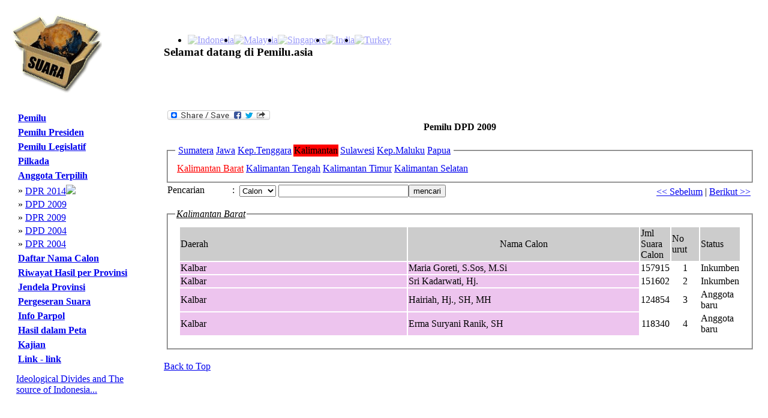

--- FILE ---
content_type: text/html
request_url: https://www.pemilu.asia/images/DCT/DPD/www.pemilu.asia/images/DCT/DPD/www.pemilu.asia/images/DCT/DPD/www.pemilu.asia/images/DCT/DPD/jquery/jquery.min.js
body_size: 3929
content:
<!DOCTYPE HTML PUBLIC "-//W3C//DTD HTML 4.01 Transitional//EN">
<html>
<head>
<title>Pemilu Presiden, Legislatif, Pilkada-Indonesia</title>
<meta http-equiv="Content-Language" content="id" />
<meta http-equiv="Content-Type" content="text/html; charset=utf-8" />
<meta name="description" content="Data politik untuk masyarakat politik Pemilu Presiden, Legislatif, Pilkada" /> 
<meta name="keywords" content="pemilu politik" />
<meta name="classification" content="politik" /> 
<meta name="robots" content="ALL" /> 
<meta name="author" content="Kevin" /> 
<meta name="page-topic" content="Pemilu Presiden, Legislatif, Pilkada Pemilu Asia-Indonesia" /> 
<meta name="verify-v1" content="WeOF4YyVdI9ByJ4A7nRYVJIG0YrFNk6qctxRB2DLaD4=" />
<meta name="y_key" content="b49d721d3966e9fe">
<link href="style.css" rel="stylesheet" type="text/css">
<link rel="icon" href="./pemiluico.ICO" type="image/x-icon" />
<link rel="shortcut icon" href="./pemiluico.ICO" type="image/x-icon" />
<link rel="canonical" href="www.pemilu.asia/images/DCT/DPD/www.pemilu.asia/images/DCT/DPD/www.pemilu.asia/images/DCT/DPD/www.pemilu.asia/images/DCT/DPD/jquery/jquery.min.js" />
<script type="text/javascript" src="jquery/jquery.min.js"></script>
<script type="text/javascript" src="jquery/fadescrolltop.js"></script>
<script type="text/javascript" src="jquery/thumbnails.js"></script>
<script type="text/javascript">
$(document).ready(function(){   
	$(window).scroll(function(){ /* window on scroll run the function using jquery and ajax */
		var WindowHeight = $(window).height(); /* get the window height */
		if($(window).scrollTop() +1 >= $(document).height() - WindowHeight){ /* check is that user scrolls down to the bottom of the page */
			$("#loader").html("<img src='images/loading_icon.gif' alt='loading'/>"); /* displa the loading content */
			var LastDiv = $(".calon:last"); /* get the last div of the dynamic content using ":last" */
			var LastId  = $(".calon:last").attr("id"); /* get the id of the last div */
			var ValueToPass = "lastid="+LastId; /* create a variable that containing the url parameters which want to post to getdata.php file */
			$.ajax({ /* post the values using AJAX */
			type: "POST",
			url: "getdata.php?lang=ind&c=54&opt=12&s=68",
			data: ValueToPass,
			cache: false,
				success: function(html){
					$("#loader").html("");
					if(html){
						LastDiv.after(html); /* get the out put of the getdata.php file and append it after the last div using after(), for each scroll this function will execute and display the results */
					}
				}
			});
			return false;
		}
		return false;
	});
});
</script>
<script>
  (function(i,s,o,g,r,a,m){i['GoogleAnalyticsObject']=r;i[r]=i[r]||function(){
  (i[r].q=i[r].q||[]).push(arguments)},i[r].l=1*new Date();a=s.createElement(o),
  m=s.getElementsByTagName(o)[0];a.async=1;a.src=g;m.parentNode.insertBefore(a,m)
  })(window,document,'script','//www.google-analytics.com/analytics.js','ga');

  ga('create', 'UA-43399375-1', 'pemilu.asia');
  ga('send', 'pageview');


</script>
<!-- Google tag (gtag.js) -->
<script async src="https://www.googletagmanager.com/gtag/js?id=G-T2B4HMNQBX"></script>
<script>
  window.dataLayer = window.dataLayer || [];
  function gtag(){dataLayer.push(arguments);}
  gtag('js', new Date());

  gtag('config', 'G-T2B4HMNQBX');
</script>
<!-- Google Tag Manager -->
<script>(function(w,d,s,l,i){w[l]=w[l]||[];w[l].push({'gtm.start':
new Date().getTime(),event:'gtm.js'});var f=d.getElementsByTagName(s)[0],
j=d.createElement(s),dl=l!='dataLayer'?'&l='+l:'';j.async=true;j.src=
'https://www.googletagmanager.com/gtm.js?id='+i+dl;f.parentNode.insertBefore(j,f);
})(window,document,'script','dataLayer','GTM-5C6Q5MF');</script>
<!-- End Google Tag Manager -->
</head>
<BODY  id="top">
<script>
      window.fbAsyncInit = function() {
        FB.init({
          appId      : 'd1ff014279561c7f2d5b9d589b587df5',
          xfbml      : true,
          version    : 'v2.1'
        });
      };

      (function(d, s, id){
         var js, fjs = d.getElementsByTagName(s)[0];
         if (d.getElementById(id)) {return;}
         js = d.createElement(s); js.id = id;
         js.src = "//connect.facebook.net/en_US/sdk.js";
         fjs.parentNode.insertBefore(js, fjs);
       }(document, 'script', 'facebook-jssdk'));
    </script>

<!--
Website Founder & Owner by Kevin Evans
Email:	-kevin@pemilu.asia
		-kemitraan@hotmail.com
-->
<table  cellpadding="10" >
<tr><td>
<table class="tableHeader" cellpadding="0"  cellspacing="0" >
<tr><td  style="width:100px" >
<img alt="Pemilu Asia" src="/images/logo.gif" longdesc="images/logo.gif">
</td></tr>
</table>
</td><td>
<table cellpadding="0" cellspacing="0" style="width:100%" >
<tr><td colspan="3" align="right" >
<ul class=flag> <li style=float:left;>
	<a href="?lang=ind&c=54">
	<img alt="Indonesia" class="icon" src="images/flags/Indonesia.gif"	style="opacity:0.4;filter:alpha(opacity=40" onmouseover="this.style.opacity=1;this.filters.alpha.opacity=100" onmouseout="this.style.opacity=0.4;this.filters.alpha.opacity=40">
	</a></li><li style=float:left;>
	<a href="?lang=ind&c=87">
	<img alt="Malaysia" class="icon" src="images/flags/Malaysia.gif"	style="opacity:0.4;filter:alpha(opacity=40" onmouseover="this.style.opacity=1;this.filters.alpha.opacity=100" onmouseout="this.style.opacity=0.4;this.filters.alpha.opacity=40">
	</a></li><li style=float:left;>
	<a href="?lang=ind&c=94">
	<img alt="Singapore" class="icon" src="images/flags/Singapore.gif"	style="opacity:0.4;filter:alpha(opacity=40" onmouseover="this.style.opacity=1;this.filters.alpha.opacity=100" onmouseout="this.style.opacity=0.4;this.filters.alpha.opacity=40">
	</a></li><li style=float:left;>
	<a href="?lang=ind&c=91">
	<img alt="India" class="icon" src="images/flags/India.gif"	style="opacity:0.4;filter:alpha(opacity=40" onmouseover="this.style.opacity=1;this.filters.alpha.opacity=100" onmouseout="this.style.opacity=0.4;this.filters.alpha.opacity=40">
	</a></li><li style=float:left;>
	<a href="?lang=ind&c=90">
	<img alt="Turkey" class="icon" src="images/flags/Turkey.gif"	style="opacity:0.4;filter:alpha(opacity=40" onmouseover="this.style.opacity=1;this.filters.alpha.opacity=100" onmouseout="this.style.opacity=0.4;this.filters.alpha.opacity=40">
	</a></li></ul></td>
</tr>
<tr><td >
<h3>Selamat datang di Pemilu.asia</h3></td>
</tr>
</table>
</td>
</tr>
<tr>
<td  valign="top" style="width:20%;" cellpadding="0" cellspacing="0">
<table style="height:100%" border="0" cellpadding="5" cellspacing=""0>
<tr> 
<td  valign="TOP" > 
<table >
	<tr><td ><a title=Pemilu&nbsp;Dewan&nbsp;Perwakilan&nbsp;Daerah,&nbsp;Dewan&nbsp;Perwakilan&nbsp;Rakyat&nbsp;dan&nbsp;Dewan&nbsp;Perwakilan&nbsp;Rakyat&nbsp;Daerah&nbsp;provinsi,&nbsp;kabupaten&nbsp;dan&nbsp;kota&nbsp;tertanggal&nbsp;Rabu,&nbsp;9&nbsp;April&nbsp;2014. href="?lang=ind&c=54&opt=20" ><strong>Pemilu</strong></a></td></tr>
	</table><table ></table><table >
	<tr><td ><a title=Pemilihan&nbsp;Umum&nbsp;untuk&nbsp;Presiden&nbsp;mulai&nbsp;Tahun&nbsp;2004 href="?lang=ind&c=54&opt=11" ><strong>Pemilu Presiden</strong></a></td></tr>
	</table><table ></table><table >
	<tr><td ><a title=Pemilihan&nbsp;Umum&nbsp;untuk&nbsp;lembaga&nbsp;legislatif&nbsp;di&nbsp;tingkat&nbsp;nasional,&nbsp;provinsi,&nbsp;kabupaten&nbsp;dan&nbsp;kota&nbsp;mulai&nbsp;Tahun&nbsp;1955 href="?lang=ind&c=54&opt=1" ><strong>Pemilu Legislatif</strong></a></td></tr>
	</table><table ></table><table >
	<tr><td ><a title=Pemilihan&nbsp;Umum&nbsp;untuk&nbsp;Kepala&nbsp;Daerah&nbsp;provinsi,&nbsp;kabupaten&nbsp;dan&nbsp;kota&nbsp;di&nbsp;beberapa&nbsp;wilayah&nbsp;mulai&nbsp;Tahun&nbsp;2005 href="?lang=ind&c=54&opt=18" ><strong>Pilkada</strong></a></td></tr>
	</table><table ></table><table >
	<tr><td ><a title=Nama&nbsp;pemenang&nbsp;serta&nbsp;suara,&nbsp;jender,&nbsp;partai&nbsp;dan&nbsp;nomor&nbsp;urut&nbsp;untuk&nbsp;anggota&nbsp;DPD&nbsp;dan&nbsp;DPR&nbsp;mulai&nbsp;2004 href="?lang=ind&c=54&opt=2" ><strong>Anggota Terpilih</strong></a></td></tr>
	</table><table ></table><table >
	<tr><td ><a title=Nama&nbsp;serta&nbsp;suara,&nbsp;jender,&nbsp;partai&nbsp;dan&nbsp;nomor&nbsp;urut&nbsp;untuk&nbsp;anggota&nbsp;DPD&nbsp;dan&nbsp;DPR&nbsp;mulai&nbsp;2004 href="?lang=ind&c=54&opt=3" ><strong>Daftar Nama Calon</strong></a></td></tr>
	</table><table ></table><table >
	<tr><td ><a title=Perbandingan&nbsp;hasil&nbsp;pemilu&nbsp;antara&nbsp;waktu&nbsp;dalam&nbsp;wilayah&nbsp;yang&nbsp;sama&nbsp;termasuk&nbsp;"balon&nbsp;politik" href="?lang=ind&c=54&opt=5" ><strong>Riwayat Hasil per Provinsi</strong></a></td></tr>
	</table><table ></table><table >
	<tr><td ><a title=Ringkasan&nbsp;hasil&nbsp;pemilu&nbsp;di&nbsp;tingkat&nbsp;daerah&nbsp;pemilihan&nbsp;di&nbsp;tingkat&nbsp;nasional&nbsp;dan&nbsp;provinsi href="?lang=ind&c=54&opt=15" ><strong>Jendela Provinsi</strong></a></td></tr>
	</table><table ></table><table >
	<tr><td ><a title=Penggambaran&nbsp;pergeseran&nbsp;suara&nbsp;antara&nbsp;pemilu&nbsp;baik&nbsp;antara&nbsp;pemilu&nbsp;per&nbsp;partai&nbsp;maupun&nbsp;antara&nbsp;pemilu&nbsp;per&nbsp;provinsi&nbsp;atau&nbsp;daerah&nbsp;pemilihan href="?lang=ind&c=54&opt=6" ><strong>Pergeseran Suara</strong></a></td></tr>
	</table><table ></table><table >
	<tr><td ><a title=Info&nbsp;tentang&nbsp;masing-masing&nbsp;calon&nbsp;di&nbsp;setiap&nbsp;partai&nbsp;pada&nbsp;Pemilu&nbsp;2014&nbsp;dan&nbsp;2009&nbsp;serta&nbsp;informasi&nbsp;tentang&nbsp;masing&nbsp;masing&nbsp;partai&nbsp;besar&nbsp;dalam&nbsp;sejarah&nbsp;Republik. href="?lang=ind&c=54&opt=7" ><strong>Info Parpol</strong></a></td></tr>
	</table><table ></table><table >
	<tr><td ><a title=Penampilan&nbsp;hasil&nbsp;pemilu&nbsp;legislatif&nbsp;dan&nbsp;presiden&nbsp;di&nbsp;tingkat&nbsp;provinsi,&nbsp;kabupaten&nbsp;dan&nbsp;kota&nbsp;mulai&nbsp;dari&nbsp;Pemilu&nbsp;1955. href="?lang=ind&c=54&opt=8" ><strong>Hasil dalam Peta</strong></a></td></tr>
	</table><table ></table><table >
	<tr><td ><a title=Hasil&nbsp;aneka&nbsp;bentuk&nbsp;kajian&nbsp;dan&nbsp;tulisan&nbsp;Kevin&nbsp;Evans&nbsp;mulai&nbsp;dari&nbsp;1992&nbsp;sampai&nbsp;dengan&nbsp;saat&nbsp;ini href="?lang=ind&c=54&opt=9" ><strong>Kajian</strong></a></td></tr>
	</table><table ></table><table >
	<tr><td ><a title=link href="?lang=ind&c=54&opt=10" ><strong>Link - link</strong></a></td></tr>
	</table><table ></table></td>
</tr>
<tr>
<td >
<div>
<p><a href="https://www.youtube.com/embed/DXnI7P4XtV0">Ideological Divides and The source of Indonesia...</a><p>
</div><div
  class="fb-like"
  data-send="true"
  data-width="150px"
  data-show-faces="true">
</div>
<div >
</div>
</td>
</tr>

</table>
</td>

<td valign="top" align="left" >
<table ><tr><td valign=TOP><table><tr><td>
<a class="a2a_dd" href="http://www.addtoany.com/share_save?linkname=pemilu&amp;linkurl=http%3A%2F%2Fwww.pemilu.asia%2Findex.php">
<img src="http://static.addtoany.com/buttons/share_save_171_16.png" width="171" height="16" border="0" alt="Share/Bookmark"/></a>
<script type="text/javascript">a2a_linkname="pemilu";a2a_linkurl="http://www.pemilu.asia/index.php";</script>
<script type="text/javascrip" src="http://static.addtoany.com/menu/page.js"></script>
</td></tr></table><center><b>Pemilu Presiden, Legislatif, Pilkada</b></center><br><table><tr><td> <table><tr><td>Pemilihan Umum Legislatif Tahun 2019</td></tr><tr><td><img alt="Pemilihan Umum Legislatif Tahun 2019"  style=max-width:800px src="images/map_chart/kabkot_2019.gif" ></td></tr><tr><td>Presidential Elections in 2019</td></tr><tr><td><img alt="Presidential Elections in 2019"  style=max-width:800px src="images/map_chart/pilpres19Put1.gif" ></td></tr></table>
</td><td valign=TOP><fieldset><legend>Pilpres</legend>
<table class=content><tr><td valign=TOP>
<div class="watch-discoverbox" style="height:500px" ><a href="?lang=ind&c=54&opt=12&s=68&id=20">
<img class=styleSmall alt="Pilpres putaran I" src="images/map_chart/pilpres04Put1.gif" style="opacity:0.4;filter:alpha(opacity=40"
onmouseover="this.style.opacity=1;this.filters.alpha.opacity=100"
onmouseout="this.style.opacity=0.4;this.filters.alpha.opacity=40" ><p>Pilpres putaran I 2004</p></a><br><a href="?lang=ind&c=54&opt=12&s=68&id=22">
<img class=styleSmall alt="Pilpres putaran II" src="images/map_chart/pilpres04Put2.gif" style="opacity:0.4;filter:alpha(opacity=40"
onmouseover="this.style.opacity=1;this.filters.alpha.opacity=100"
onmouseout="this.style.opacity=0.4;this.filters.alpha.opacity=40" ><p>Pilpres putaran II 2004</p></a><br><a href="?lang=ind&c=54&opt=12&s=68&id=23">
<img class=styleSmall alt="Pemilihan Umum Presiden Putaran I dan Final" src="images/map_chart/pilpres09Put1.gif" style="opacity:0.4;filter:alpha(opacity=40"
onmouseover="this.style.opacity=1;this.filters.alpha.opacity=100"
onmouseout="this.style.opacity=0.4;this.filters.alpha.opacity=40" ><p>Pilpres putaran I 2009</p></a><br><a href="?lang=ind&c=54&opt=12&s=68&id=25">
<img class=styleSmall alt="Pemilihan Umum untuk Presiden Tahun 2014" src="images/map_chart/pilpres14Put1.gif" style="opacity:0.4;filter:alpha(opacity=40"
onmouseover="this.style.opacity=1;this.filters.alpha.opacity=100"
onmouseout="this.style.opacity=0.4;this.filters.alpha.opacity=40" ><p>Pilpres 2014</p></a><br><a href="?lang=ind&c=54&opt=12&s=68&id=26">
<img class=styleSmall alt="Presidential Elections in 2019" src="images/map_chart/pilpres19Put1.gif" style="opacity:0.4;filter:alpha(opacity=40"
onmouseover="this.style.opacity=1;this.filters.alpha.opacity=100"
onmouseout="this.style.opacity=0.4;this.filters.alpha.opacity=40" ><p>Pilpres 2019</p></a><br><a href="?lang=ind&c=54&opt=12&s=68&id=27">
<img class=styleSmall alt="Pemilihan Umum Legislatif Tahun 2019" src="images/map_chart/kabkot_2019.gif" style="opacity:0.4;filter:alpha(opacity=40"
onmouseover="this.style.opacity=1;this.filters.alpha.opacity=100"
onmouseout="this.style.opacity=0.4;this.filters.alpha.opacity=40" ><p>Pemilu Legislatif Tahun 2019</p></a><br></div>
</td></tr></table></fieldset></td></td></tr></table><table><tr><td><table><tr><td valign=TOP><br><p><b>DKI Putaran II 2017</b><br><p></p>....<a rel="nofollow" target="blank" href="http://www.pemilu.asia#">selanjutnya</a><br>
<i>*Pemilu Asia</i>
</p><br><i>2017-04-22</i>
<br> <p><b>DKI Putaran I 2017</b><br><p></p>....<a rel="nofollow" target="blank" href="http://www.pemilu.asia#">selanjutnya</a><br>
<i>*Pemilu Asia</i>
</p><br><i>2017-03-25</i>
<br> <p><b>Sejarah Pemilu di Jakarta</b><br><p></p>....<a rel="nofollow" target="blank" href="http://www.pemilu.asia/Kajian/Sejarah Pemilu di Jakarta.pdf">selanjutnya</a><br>
<i>Kevin Evans*</i>
</p><br><i>2017-01-23</i>
<br> </td></tr></table></td></tr></table></td></tr></table>	
<p id="back-top">
<a href="#top"><span></span>Back to Top</a>
</p>
</td>
</tr>
<tr>
<td colspan="2" style="padding: 25px 0px 5px 0px">
<table width="100%" >
<tr>
<td align="center" valign="middle">
Copyright&copy;2009&nbsp;www.pemilu.asia</td></tr>
</table>
<!-- Google Tag Manager (noscript) -->
<noscript><iframe src="https://www.googletagmanager.com/ns.html?id=GTM-5C6Q5MF"
height="0" width="0" style="display:none;visibility:hidden"></iframe></noscript>
<!-- End Google Tag Manager (noscript) -->
</BODY>
</html>
